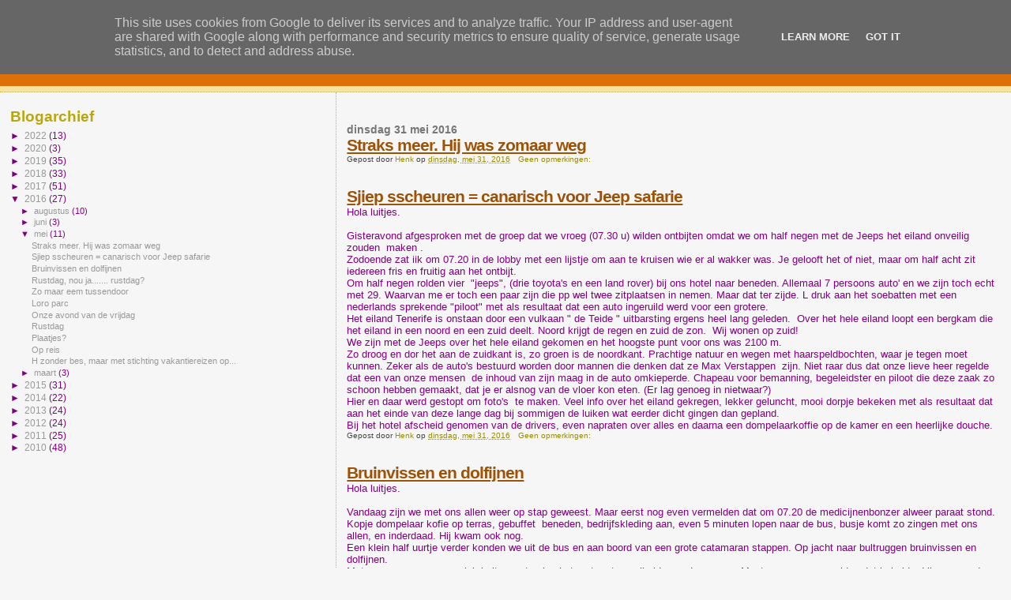

--- FILE ---
content_type: text/html; charset=UTF-8
request_url: http://blog.hbes.nl/2016/05/
body_size: 16044
content:
<!DOCTYPE html>
<html dir='ltr'>
<head>
<link href='https://www.blogger.com/static/v1/widgets/2944754296-widget_css_bundle.css' rel='stylesheet' type='text/css'/>
<meta content='text/html; charset=UTF-8' http-equiv='Content-Type'/>
<meta content='blogger' name='generator'/>
<link href='http://blog.hbes.nl/favicon.ico' rel='icon' type='image/x-icon'/>
<link href='http://blog.hbes.nl/2016/05/' rel='canonical'/>
<link rel="alternate" type="application/atom+xml" title="HBES - Atom" href="http://blog.hbes.nl/feeds/posts/default" />
<link rel="alternate" type="application/rss+xml" title="HBES - RSS" href="http://blog.hbes.nl/feeds/posts/default?alt=rss" />
<link rel="service.post" type="application/atom+xml" title="HBES - Atom" href="https://www.blogger.com/feeds/471682107159513210/posts/default" />
<!--Can't find substitution for tag [blog.ieCssRetrofitLinks]-->
<meta content='http://blog.hbes.nl/2016/05/' property='og:url'/>
<meta content='HBES' property='og:title'/>
<meta content='' property='og:description'/>
<title>HBES: mei 2016</title>
<style id='page-skin-1' type='text/css'><!--
/*
* Blogger Template Style
*
* Sand Dollar
* by Jason Sutter
* Updated by Blogger Team
*/
body {
margin:0px;
padding:0px;
background:#f6f6f6;
color:#800080;
font-size: small;
}
#outer-wrapper {
font:normal normal 100% 'Trebuchet MS',Trebuchet,Verdana,Sans-Serif;
}
a {
color:#DE7008;
}
a:hover {
color:#9E5205;
}
a img {
border-width: 0;
}
#content-wrapper {
padding-top: 0;
padding-right: 1em;
padding-bottom: 0;
padding-left: 1em;
}
@media all  {
div#main {
float:right;
width:66%;
padding-top:30px;
padding-right:0;
padding-bottom:10px;
padding-left:1em;
border-left:dotted 1px #e0ad12;
word-wrap: break-word; /* fix for long text breaking sidebar float in IE */
overflow: hidden;     /* fix for long non-text content breaking IE sidebar float */
}
div#sidebar {
margin-top:20px;
margin-right:0px;
margin-bottom:0px;
margin-left:0;
padding:0px;
text-align:left;
float: left;
width: 31%;
word-wrap: break-word; /* fix for long text breaking sidebar float in IE */
overflow: hidden;     /* fix for long non-text content breaking IE sidebar float */
}
}
@media handheld  {
div#main {
float:none;
width:90%;
}
div#sidebar {
padding-top:30px;
padding-right:7%;
padding-bottom:10px;
padding-left:3%;
}
}
#header {
padding-top:0px;
padding-right:0px;
padding-bottom:0px;
padding-left:0px;
margin-top:0px;
margin-right:0px;
margin-bottom:0px;
margin-left:0px;
border-bottom:dotted 1px #e0ad12;
background:#F5E39e;
}
h1 a:link  {
text-decoration:none;
color:#F5DEB3
}
h1 a:visited  {
text-decoration:none;
color:#F5DEB3
}
h1,h2,h3 {
margin: 0;
}
h1 {
padding-top:25px;
padding-right:0px;
padding-bottom:10px;
padding-left:5%;
color:#F5DEB3;
background:#DE7008;
font:normal bold 300% Verdana,Sans-Serif;
letter-spacing:-2px;
}
h3.post-title {
color:#9E5205;
font:normal bold 160% Verdana,Sans-Serif;
letter-spacing:-1px;
}
h3.post-title a,
h3.post-title a:visited {
color: #9E5205;
}
h2.date-header  {
margin-top:10px;
margin-right:0px;
margin-bottom:0px;
margin-left:0px;
color:#777777;
font: normal bold 105% 'Trebuchet MS',Trebuchet,Verdana,Sans-serif;
}
h4 {
color:#aa0033;
}
#sidebar h2 {
color:#B8A80D;
margin:0px;
padding:0px;
font:normal bold 150% Verdana,Sans-serif;
}
#sidebar .widget {
margin-top:0px;
margin-right:0px;
margin-bottom:33px;
margin-left:0px;
padding-top:0px;
padding-right:0px;
padding-bottom:0px;
padding-left:0px;
font-size:95%;
}
#sidebar ul {
list-style-type:none;
padding-left: 0;
margin-top: 0;
}
#sidebar li {
margin-top:0px;
margin-right:0px;
margin-bottom:0px;
margin-left:0px;
padding-top:0px;
padding-right:0px;
padding-bottom:0px;
padding-left:0px;
list-style-type:none;
font-size:95%;
}
.description {
padding:0px;
margin-top:7px;
margin-right:12%;
margin-bottom:7px;
margin-left:5%;
color:#9E5205;
background:transparent;
font:bold 100% Verdana,Sans-Serif;
}
.post {
margin-top:0px;
margin-right:0px;
margin-bottom:30px;
margin-left:0px;
}
.post strong {
color:#800080;
font-weight:bold;
}
pre,code {
color:#999999;
}
strike {
color:#999999;
}
.post-footer  {
padding:0px;
margin:0px;
color:#444444;
font-size:80%;
}
.post-footer a {
border:none;
color:#968a0a;
text-decoration:none;
}
.post-footer a:hover {
text-decoration:underline;
}
#comments {
padding:0px;
font-size:110%;
font-weight:bold;
}
.comment-author {
margin-top: 10px;
}
.comment-body {
font-size:100%;
font-weight:normal;
color:black;
}
.comment-footer {
padding-bottom:20px;
color:#444444;
font-size:80%;
font-weight:normal;
display:inline;
margin-right:10px
}
.deleted-comment  {
font-style:italic;
color:gray;
}
.comment-link  {
margin-left:.6em;
}
.profile-textblock {
clear: both;
margin-left: 0;
}
.profile-img {
float: left;
margin-top: 0;
margin-right: 5px;
margin-bottom: 5px;
margin-left: 0;
border: 2px solid #DE7008;
}
#sidebar a:link  {
color:#999999;
text-decoration:none;
}
#sidebar a:active  {
color:#ff0000;
text-decoration:none;
}
#sidebar a:visited  {
color:sidebarlinkcolor;
text-decoration:none;
}
#sidebar a:hover {
color:#B8A80D;
text-decoration:none;
}
.feed-links {
clear: both;
line-height: 2.5em;
}
#blog-pager-newer-link {
float: left;
}
#blog-pager-older-link {
float: right;
}
#blog-pager {
text-align: center;
}
.clear {
clear: both;
}
.widget-content {
margin-top: 0.5em;
}
/** Tweaks for layout editor preview */
body#layout #outer-wrapper {
margin-top: 0;
}
body#layout #main,
body#layout #sidebar {
margin-top: 10px;
padding-top: 0;
}

--></style>
<link href='https://www.blogger.com/dyn-css/authorization.css?targetBlogID=471682107159513210&amp;zx=78324ccc-9686-4302-bb2f-e3e3b0d3fb94' media='none' onload='if(media!=&#39;all&#39;)media=&#39;all&#39;' rel='stylesheet'/><noscript><link href='https://www.blogger.com/dyn-css/authorization.css?targetBlogID=471682107159513210&amp;zx=78324ccc-9686-4302-bb2f-e3e3b0d3fb94' rel='stylesheet'/></noscript>
<meta name='google-adsense-platform-account' content='ca-host-pub-1556223355139109'/>
<meta name='google-adsense-platform-domain' content='blogspot.com'/>

<script type="text/javascript" language="javascript">
  // Supply ads personalization default for EEA readers
  // See https://www.blogger.com/go/adspersonalization
  adsbygoogle = window.adsbygoogle || [];
  if (typeof adsbygoogle.requestNonPersonalizedAds === 'undefined') {
    adsbygoogle.requestNonPersonalizedAds = 1;
  }
</script>


</head>
<body>
<div class='navbar section' id='navbar'><div class='widget Navbar' data-version='1' id='Navbar1'><script type="text/javascript">
    function setAttributeOnload(object, attribute, val) {
      if(window.addEventListener) {
        window.addEventListener('load',
          function(){ object[attribute] = val; }, false);
      } else {
        window.attachEvent('onload', function(){ object[attribute] = val; });
      }
    }
  </script>
<div id="navbar-iframe-container"></div>
<script type="text/javascript" src="https://apis.google.com/js/platform.js"></script>
<script type="text/javascript">
      gapi.load("gapi.iframes:gapi.iframes.style.bubble", function() {
        if (gapi.iframes && gapi.iframes.getContext) {
          gapi.iframes.getContext().openChild({
              url: 'https://www.blogger.com/navbar/471682107159513210?origin\x3dhttp://blog.hbes.nl',
              where: document.getElementById("navbar-iframe-container"),
              id: "navbar-iframe"
          });
        }
      });
    </script><script type="text/javascript">
(function() {
var script = document.createElement('script');
script.type = 'text/javascript';
script.src = '//pagead2.googlesyndication.com/pagead/js/google_top_exp.js';
var head = document.getElementsByTagName('head')[0];
if (head) {
head.appendChild(script);
}})();
</script>
</div></div>
<div id='outer-wrapper'><div id='wrap2'>
<!-- skip links for text browsers -->
<span id='skiplinks' style='display:none;'>
<a href='#main'>skip to main </a> |
      <a href='#sidebar'>skip to sidebar</a>
</span>
<div id='header-wrapper'>
<div class='header section' id='header'><div class='widget Header' data-version='1' id='Header1'>
<div id='header-inner'>
<div class='titlewrapper'>
<h1 class='title'>
<a href='http://blog.hbes.nl/'>
HBES
</a>
</h1>
</div>
<div class='descriptionwrapper'>
<p class='description'><span>
</span></p>
</div>
</div>
</div></div>
</div>
<div id='content-wrapper'>
<div id='crosscol-wrapper' style='text-align:center'>
<div class='crosscol no-items section' id='crosscol'></div>
</div>
<div id='main-wrapper'>
<div class='main section' id='main'><div class='widget Blog' data-version='1' id='Blog1'>
<div class='blog-posts hfeed'>

          <div class="date-outer">
        
<h2 class='date-header'><span>dinsdag 31 mei 2016</span></h2>

          <div class="date-posts">
        
<div class='post-outer'>
<div class='post hentry uncustomized-post-template' itemprop='blogPost' itemscope='itemscope' itemtype='http://schema.org/BlogPosting'>
<meta content='471682107159513210' itemprop='blogId'/>
<meta content='7819495394323602208' itemprop='postId'/>
<a name='7819495394323602208'></a>
<h3 class='post-title entry-title' itemprop='name'>
<a href='http://blog.hbes.nl/2016/05/straks-meer-hij-was-zomaar-weg.html'>Straks meer. Hij was zomaar weg</a>
</h3>
<div class='post-header'>
<div class='post-header-line-1'></div>
</div>
<div class='post-body entry-content' id='post-body-7819495394323602208' itemprop='description articleBody'>
<div style='clear: both;'></div>
</div>
<div class='post-footer'>
<div class='post-footer-line post-footer-line-1'>
<span class='post-author vcard'>
Gepost door
<span class='fn' itemprop='author' itemscope='itemscope' itemtype='http://schema.org/Person'>
<meta content='https://www.blogger.com/profile/04269329436750699068' itemprop='url'/>
<a class='g-profile' href='https://www.blogger.com/profile/04269329436750699068' rel='author' title='author profile'>
<span itemprop='name'>Henk</span>
</a>
</span>
</span>
<span class='post-timestamp'>
op
<meta content='http://blog.hbes.nl/2016/05/straks-meer-hij-was-zomaar-weg.html' itemprop='url'/>
<a class='timestamp-link' href='http://blog.hbes.nl/2016/05/straks-meer-hij-was-zomaar-weg.html' rel='bookmark' title='permanent link'><abbr class='published' itemprop='datePublished' title='2016-05-31T19:15:00+02:00'>dinsdag, mei 31, 2016</abbr></a>
</span>
<span class='post-comment-link'>
<a class='comment-link' href='http://blog.hbes.nl/2016/05/straks-meer-hij-was-zomaar-weg.html#comment-form' onclick=''>
Geen opmerkingen:
  </a>
</span>
<span class='post-icons'>
<span class='item-control blog-admin pid-548486677'>
<a href='https://www.blogger.com/post-edit.g?blogID=471682107159513210&postID=7819495394323602208&from=pencil' title='Post bewerken'>
<img alt='' class='icon-action' height='18' src='https://resources.blogblog.com/img/icon18_edit_allbkg.gif' width='18'/>
</a>
</span>
</span>
<div class='post-share-buttons goog-inline-block'>
</div>
</div>
<div class='post-footer-line post-footer-line-2'>
<span class='post-labels'>
</span>
</div>
<div class='post-footer-line post-footer-line-3'>
<span class='post-location'>
</span>
</div>
</div>
</div>
</div>
<div class='post-outer'>
<div class='post hentry uncustomized-post-template' itemprop='blogPost' itemscope='itemscope' itemtype='http://schema.org/BlogPosting'>
<meta content='471682107159513210' itemprop='blogId'/>
<meta content='7894756818777268601' itemprop='postId'/>
<a name='7894756818777268601'></a>
<h3 class='post-title entry-title' itemprop='name'>
<a href='http://blog.hbes.nl/2016/05/sjiep-sscheuren-canarisch-voor-jeep.html'>Sjiep sscheuren = canarisch voor Jeep safarie</a>
</h3>
<div class='post-header'>
<div class='post-header-line-1'></div>
</div>
<div class='post-body entry-content' id='post-body-7894756818777268601' itemprop='description articleBody'>
Hola luitjes.<br />
<br />
Gisteravond afgesproken met de groep dat we vroeg (07.30 u) wilden ontbijten omdat we om half negen met de Jeeps het eiland onveilig zouden &nbsp;maken .<br />
Zodoende zat iik om 07.20 in de lobby met een lijstje om aan te kruisen wie er al wakker was. Je gelooft het of niet, maar om half acht zit iedereen fris en fruitig aan het ontbijt.<br />
Om half negen rolden vier &nbsp;"jeeps", (drie toyota's en een land rover) bij ons hotel naar beneden. Allemaal 7 persoons auto' en we zijn toch echt met 29. Waarvan me er toch een paar zijn die pp wel twee zitplaatsen in nemen. Maar dat ter zijde. L druk aan het soebatten met een nederlands sprekende "piloot" met als resultaat dat een auto ingeruild werd voor een grotere.<br />
Het eiland Tenerife is onstaan door een vulkaan " de Teide " uitbarsting ergens heel lang geleden. &nbsp;Over het hele eiland loopt een bergkam die het eiland in een noord en een zuid deelt. Noord krijgt de regen en zuid de zon. &nbsp;Wij wonen op zuid!<br />
We zijn met de Jeeps over het hele eiland gekomen en het hoogste punt voor ons was 2100 m.<br />
Zo droog en dor het aan de zuidkant is, zo groen is de noordkant. Prachtige natuur en wegen met haarspeldbochten, waar je tegen moet kunnen. Zeker als de auto's bestuurd worden door mannen die denken dat ze Max Verstappen &nbsp;zijn. Niet raar dus dat onze lieve heer regelde dat een van onze mensen &nbsp;de inhoud van zijn maag in de auto omkieperde. Chapeau voor bemanning, begeleidster en piloot die deze zaak zo schoon hebben gemaakt, dat je er alsnog van de vloer kon eten. (Er lag genoeg in nietwaar?)<br />
Hier en daar werd gestopt om foto's &nbsp;te maken. Veel info over het eiland gekregen, lekker geluncht, mooi dorpje bekeken met als resultaat dat aan het einde van deze lange dag bij sommigen de luiken wat eerder dicht gingen dan gepland.<br />
Bij het hotel afscheid genomen van de drivers, even napraten over alles en daarna een dompelaarkoffie op de kamer en een heerlijke douche.
<div style='clear: both;'></div>
</div>
<div class='post-footer'>
<div class='post-footer-line post-footer-line-1'>
<span class='post-author vcard'>
Gepost door
<span class='fn' itemprop='author' itemscope='itemscope' itemtype='http://schema.org/Person'>
<meta content='https://www.blogger.com/profile/04269329436750699068' itemprop='url'/>
<a class='g-profile' href='https://www.blogger.com/profile/04269329436750699068' rel='author' title='author profile'>
<span itemprop='name'>Henk</span>
</a>
</span>
</span>
<span class='post-timestamp'>
op
<meta content='http://blog.hbes.nl/2016/05/sjiep-sscheuren-canarisch-voor-jeep.html' itemprop='url'/>
<a class='timestamp-link' href='http://blog.hbes.nl/2016/05/sjiep-sscheuren-canarisch-voor-jeep.html' rel='bookmark' title='permanent link'><abbr class='published' itemprop='datePublished' title='2016-05-31T19:14:00+02:00'>dinsdag, mei 31, 2016</abbr></a>
</span>
<span class='post-comment-link'>
<a class='comment-link' href='http://blog.hbes.nl/2016/05/sjiep-sscheuren-canarisch-voor-jeep.html#comment-form' onclick=''>
Geen opmerkingen:
  </a>
</span>
<span class='post-icons'>
<span class='item-control blog-admin pid-548486677'>
<a href='https://www.blogger.com/post-edit.g?blogID=471682107159513210&postID=7894756818777268601&from=pencil' title='Post bewerken'>
<img alt='' class='icon-action' height='18' src='https://resources.blogblog.com/img/icon18_edit_allbkg.gif' width='18'/>
</a>
</span>
</span>
<div class='post-share-buttons goog-inline-block'>
</div>
</div>
<div class='post-footer-line post-footer-line-2'>
<span class='post-labels'>
</span>
</div>
<div class='post-footer-line post-footer-line-3'>
<span class='post-location'>
</span>
</div>
</div>
</div>
</div>
<div class='post-outer'>
<div class='post hentry uncustomized-post-template' itemprop='blogPost' itemscope='itemscope' itemtype='http://schema.org/BlogPosting'>
<meta content='471682107159513210' itemprop='blogId'/>
<meta content='8247577460913554572' itemprop='postId'/>
<a name='8247577460913554572'></a>
<h3 class='post-title entry-title' itemprop='name'>
<a href='http://blog.hbes.nl/2016/05/bruinvissen-en-dolfijnen.html'>Bruinvissen  en dolfijnen</a>
</h3>
<div class='post-header'>
<div class='post-header-line-1'></div>
</div>
<div class='post-body entry-content' id='post-body-8247577460913554572' itemprop='description articleBody'>
Hola luitjes.<br />
<br />
Vandaag zijn we met ons allen weer op stap geweest. Maar eerst nog even vermelden dat om 07.20 de medicijnenbonzer alweer paraat stond. Kopje dompelaar kofie op terras, gebuffet &nbsp;beneden, bedrijfskleding aan, even 5 minuten lopen naar de bus, busje komt zo zingen met ons allen, en inderdaad. Hij kwam ook nog.<br />
Een klein half uurtje verder konden we uit de bus en aan boord van een grote catamaran stappen. Op jacht naar bultruggen bruinvissen en dolfijnen.<br />
Met een zware zeegang vlak buitengaats ging het met grote snelheid over de oceaan. Moet nog even vermelden dat in beide drijvers van de boot , onder waterglazen ramen zaten waardoor je onder water naar de vissen kon kijken. Helaas, geen vis gezien. Wel bruinvissen en later ook nog dolfijnen. Wij hadden het soort zondr adhd, dus gesprongen werd er niet. Wel mooie foto's kunnen maken, maar daar hebben jullie niks aan omdat ik ze niet via het blog kan showen.<br />
Na drie uur weer terug op vaste wal. Voor de sensatiezoekers. Er waren geen zeezieken dus er is ook niets geofferd aan Neptunes.<br />
Op de voetjes werd de terugreis gedaan. Over de boulevard met zijn prachtige winkeltjes &nbsp;duurde dat wat langer dan gedacht want er werd natuurlijk leker geshopped.<br />
Bij thuiskomst even heerlijk afdouchen, buffetten met life muziek. Dit omdat het een canarische feestdag was.<br />
Nog even genoten van het entertainment op het buiten terras met diverse versnaperingen.<br />
Morgen vroeg op. Jeepsafari. Belooft een spektakel te worden , maar daar over morgen meer.<br />
<br />
Hasta tenerife<br />
<br />
H
<div style='clear: both;'></div>
</div>
<div class='post-footer'>
<div class='post-footer-line post-footer-line-1'>
<span class='post-author vcard'>
Gepost door
<span class='fn' itemprop='author' itemscope='itemscope' itemtype='http://schema.org/Person'>
<meta content='https://www.blogger.com/profile/04269329436750699068' itemprop='url'/>
<a class='g-profile' href='https://www.blogger.com/profile/04269329436750699068' rel='author' title='author profile'>
<span itemprop='name'>Henk</span>
</a>
</span>
</span>
<span class='post-timestamp'>
op
<meta content='http://blog.hbes.nl/2016/05/bruinvissen-en-dolfijnen.html' itemprop='url'/>
<a class='timestamp-link' href='http://blog.hbes.nl/2016/05/bruinvissen-en-dolfijnen.html' rel='bookmark' title='permanent link'><abbr class='published' itemprop='datePublished' title='2016-05-31T01:23:00+02:00'>dinsdag, mei 31, 2016</abbr></a>
</span>
<span class='post-comment-link'>
<a class='comment-link' href='http://blog.hbes.nl/2016/05/bruinvissen-en-dolfijnen.html#comment-form' onclick=''>
Geen opmerkingen:
  </a>
</span>
<span class='post-icons'>
<span class='item-control blog-admin pid-548486677'>
<a href='https://www.blogger.com/post-edit.g?blogID=471682107159513210&postID=8247577460913554572&from=pencil' title='Post bewerken'>
<img alt='' class='icon-action' height='18' src='https://resources.blogblog.com/img/icon18_edit_allbkg.gif' width='18'/>
</a>
</span>
</span>
<div class='post-share-buttons goog-inline-block'>
</div>
</div>
<div class='post-footer-line post-footer-line-2'>
<span class='post-labels'>
</span>
</div>
<div class='post-footer-line post-footer-line-3'>
<span class='post-location'>
</span>
</div>
</div>
</div>
</div>

          </div></div>
        

          <div class="date-outer">
        
<h2 class='date-header'><span>maandag 30 mei 2016</span></h2>

          <div class="date-posts">
        
<div class='post-outer'>
<div class='post hentry uncustomized-post-template' itemprop='blogPost' itemscope='itemscope' itemtype='http://schema.org/BlogPosting'>
<meta content='471682107159513210' itemprop='blogId'/>
<meta content='1037335892446358998' itemprop='postId'/>
<a name='1037335892446358998'></a>
<h3 class='post-title entry-title' itemprop='name'>
<a href='http://blog.hbes.nl/2016/05/rustdag-nou-ja-rustdag.html'>Rustdag, nou ja....... rustdag?</a>
</h3>
<div class='post-header'>
<div class='post-header-line-1'></div>
</div>
<div class='post-body entry-content' id='post-body-1037335892446358998' itemprop='description articleBody'>
Geplande rustdag vandaag. Uitslapen dus.<br />
07.30 uur medicijntijd. Bons op de deur.......even wachten.........BONS op de deur. &nbsp;Deur open en het enige wat je hoort is : " medicijnen ".<br />
Glas water gepakt, pilletje uit de medicijndoos, pilletje in de mond, slok water, &nbsp;moi en dat was het. En nog bedankt he, voor het wakker maken. " Eten " hoor ik nog en weg was mijn bonzer. De ange weg terug naar het ontbijt. Slapen wordt niet meer.<br />
Dus dan maar een paar glazen dompelaar koffie en de krant van nu.nl lezen.<br />
Vandaag op het strand verbleven, wat inhoudt dat je natuurlijk niet vanaf de boulevard met een rollator op het strand kan komen. Til en sleep werk is ons lot. Verder &nbsp;wat door het dorpje geslenterd,<br />
Water gekocht, diverse keren heen en weer gelopen omdat men het hotel niet meer kon vinden of de camera nodig had.<br />
Na het diner de ondergaande zon bekeken omdat het gister volgens de mannen zo mooi was.<br />
Te laat.....hij was al onder toen wij op de boulevard aankwamen. Daarna maar over de boulevard gesjokt. Was wel mooi met de bekende toeristenrelikwieen.<br />
Bij het hotel nog eem een terrasje gepakt.<br />
Morgen een bootje gehuurd maar eerst ................uitslapen. Heb je dat gehoord................<br />
<span class="Apple-style-span" style="-webkit-composition-fill-color: rgba(175, 192, 227, 0.230469); -webkit-composition-frame-color: rgba(77, 128, 180, 0.230469); -webkit-tap-highlight-color: rgba(26, 26, 26, 0.296875);">uitslapen.!!!!!!!!</span><br />
<span class="Apple-style-span" style="-webkit-composition-fill-color: rgba(175, 192, 227, 0.230469); -webkit-composition-frame-color: rgba(77, 128, 180, 0.230469); -webkit-tap-highlight-color: rgba(26, 26, 26, 0.296875);">we hoeven pas om 10.00 uur op te staan, dus dat moet lukken.</span><br />
<span class="Apple-style-span" style="-webkit-composition-fill-color: rgba(175, 192, 227, 0.230469); -webkit-composition-frame-color: rgba(77, 128, 180, 0.230469); -webkit-tap-highlight-color: rgba(26, 26, 26, 0.296875);"><br /></span>
<span class="Apple-style-span" style="-webkit-composition-fill-color: rgba(175, 192, 227, 0.230469); -webkit-composition-frame-color: rgba(77, 128, 180, 0.230469); -webkit-tap-highlight-color: rgba(26, 26, 26, 0.296875);">Hasta Tenerife</span>
<div style='clear: both;'></div>
</div>
<div class='post-footer'>
<div class='post-footer-line post-footer-line-1'>
<span class='post-author vcard'>
Gepost door
<span class='fn' itemprop='author' itemscope='itemscope' itemtype='http://schema.org/Person'>
<meta content='https://www.blogger.com/profile/04269329436750699068' itemprop='url'/>
<a class='g-profile' href='https://www.blogger.com/profile/04269329436750699068' rel='author' title='author profile'>
<span itemprop='name'>Henk</span>
</a>
</span>
</span>
<span class='post-timestamp'>
op
<meta content='http://blog.hbes.nl/2016/05/rustdag-nou-ja-rustdag.html' itemprop='url'/>
<a class='timestamp-link' href='http://blog.hbes.nl/2016/05/rustdag-nou-ja-rustdag.html' rel='bookmark' title='permanent link'><abbr class='published' itemprop='datePublished' title='2016-05-30T01:48:00+02:00'>maandag, mei 30, 2016</abbr></a>
</span>
<span class='post-comment-link'>
<a class='comment-link' href='http://blog.hbes.nl/2016/05/rustdag-nou-ja-rustdag.html#comment-form' onclick=''>
1 opmerking:
  </a>
</span>
<span class='post-icons'>
<span class='item-control blog-admin pid-548486677'>
<a href='https://www.blogger.com/post-edit.g?blogID=471682107159513210&postID=1037335892446358998&from=pencil' title='Post bewerken'>
<img alt='' class='icon-action' height='18' src='https://resources.blogblog.com/img/icon18_edit_allbkg.gif' width='18'/>
</a>
</span>
</span>
<div class='post-share-buttons goog-inline-block'>
</div>
</div>
<div class='post-footer-line post-footer-line-2'>
<span class='post-labels'>
</span>
</div>
<div class='post-footer-line post-footer-line-3'>
<span class='post-location'>
</span>
</div>
</div>
</div>
</div>

          </div></div>
        

          <div class="date-outer">
        
<h2 class='date-header'><span>zondag 29 mei 2016</span></h2>

          <div class="date-posts">
        
<div class='post-outer'>
<div class='post hentry uncustomized-post-template' itemprop='blogPost' itemscope='itemscope' itemtype='http://schema.org/BlogPosting'>
<meta content='471682107159513210' itemprop='blogId'/>
<meta content='5841668731093109727' itemprop='postId'/>
<a name='5841668731093109727'></a>
<h3 class='post-title entry-title' itemprop='name'>
<a href='http://blog.hbes.nl/2016/05/zo-maar-eem-tussendoor.html'>Zo maar eem  tussendoor</a>
</h3>
<div class='post-header'>
<div class='post-header-line-1'></div>
</div>
<div class='post-body entry-content' id='post-body-5841668731093109727' itemprop='description articleBody'>
Hola luitjes.<br />
<br />
Dit wordt een zo moar eem tussen door berichtje. Even duidelijk maken met wie ik op vakantie ben, wat ik doe en hoe het gaat.<br />
Zoals jullie in de link hebben kunnen lezen ben ik met een groep mensen op stap die verstandelijk beperkt zijn. De groep bestaat uit 29 personen totaal waarvan 4 begeleiders. Two men and two woman waarvan de voornamen toevallig met een M beginnen. Vandaar de MenMmetjes.<br />
De rest van de groep bestaat uit drie dames en twee en twintig heren. Daarvan is er een rollatorafhankelijk en zijn er wat anderen wat minder goed ter been.<br />
De meesten wonen allemaal zelfstandig en de anderen bij de ouders thuis. Men is zeer goed in staat om voor zich zelf te zorgen maar moeten af en toe even op het goede spoor gezet worden.<br />
Of ik ze daarbij van dienst kan zijn is natuurlijk nog maar de vraag. iedereen heeft werk via de sociale werkplaats of anderszins.<br />
Tijdens de vakantie kan een ieder zijn of haar eigen gang gaan maar er wodt van je verwacht dat je je aanpast aan de regels van het hotel en dat je meegaat met de excursies.<br />
Mij is inmiddels gebleken dat er groepjes zijn die alles uit zich zelf verkennen en dat anderen het prettig vinden om met een van de begeleiders op stap te gaan.<br />
De hotel manager heeft dagelijks contact met de begeleiding over het reilen en zeilen van deze bijzondere groep en ze zijn zeer tevreden. Wij ook met het hotel. Super luxe en alle medewerking.<br />
Een van mijn taken is het verstrekken van de medicatie. Daar hoef je niet zelf om te denken want je wordt er keurig Meerdere malen per dag aan herinnerd. Zo is er een persoon die zijn horloge op de Nederlandse tijd heeft staan (= 1 uur later) en die promt om half acht op de deur slaat om een pilletje te &nbsp;slikken. Da's jammer als je kunt uitslapen en jouw eigen horloge op de lokale tijd staat.<br />
Verder ben je een groot luisterend oor, doe je boodschappen bij de buurtsuper aan de overkant van de weg, koop je wat rokertjes, wijs je voor de zoveelste keer de weg in het hotel en geniet je alleen maar van iedereen.<br />
Het is, tot nu toe, heerlijk ontspannend en heb het geweldig naar mijn zin. &nbsp;Moet gezegd worden dat ik natuurlijk altijd kan tervallen op mijn zeer ervaren collega begeleiders voor wie niets te dol is.<br />
<br />
Ik heb het al vergeleken met " one flew over de cukkoos nest" waarbij ik hoop dat ik met deze opmerking niemand tegen het zere been schop.<br />
<br />
En voor de scouts onder ons. Het is een luxe soort B E. Kamp. Dan weten jullie genoeg. FEEST.<br />
<br />
Hier wou ik het maar bij laten<br />
<br />
Hasta tenerife<br />
<br />
H.<br />
<br />
Hier laat ik het eerst maar even bij<br />
<br />
<br />
<br />
<br />
<br />
<div style='clear: both;'></div>
</div>
<div class='post-footer'>
<div class='post-footer-line post-footer-line-1'>
<span class='post-author vcard'>
Gepost door
<span class='fn' itemprop='author' itemscope='itemscope' itemtype='http://schema.org/Person'>
<meta content='https://www.blogger.com/profile/04269329436750699068' itemprop='url'/>
<a class='g-profile' href='https://www.blogger.com/profile/04269329436750699068' rel='author' title='author profile'>
<span itemprop='name'>Henk</span>
</a>
</span>
</span>
<span class='post-timestamp'>
op
<meta content='http://blog.hbes.nl/2016/05/zo-maar-eem-tussendoor.html' itemprop='url'/>
<a class='timestamp-link' href='http://blog.hbes.nl/2016/05/zo-maar-eem-tussendoor.html' rel='bookmark' title='permanent link'><abbr class='published' itemprop='datePublished' title='2016-05-29T18:53:00+02:00'>zondag, mei 29, 2016</abbr></a>
</span>
<span class='post-comment-link'>
<a class='comment-link' href='http://blog.hbes.nl/2016/05/zo-maar-eem-tussendoor.html#comment-form' onclick=''>
Geen opmerkingen:
  </a>
</span>
<span class='post-icons'>
<span class='item-control blog-admin pid-548486677'>
<a href='https://www.blogger.com/post-edit.g?blogID=471682107159513210&postID=5841668731093109727&from=pencil' title='Post bewerken'>
<img alt='' class='icon-action' height='18' src='https://resources.blogblog.com/img/icon18_edit_allbkg.gif' width='18'/>
</a>
</span>
</span>
<div class='post-share-buttons goog-inline-block'>
</div>
</div>
<div class='post-footer-line post-footer-line-2'>
<span class='post-labels'>
</span>
</div>
<div class='post-footer-line post-footer-line-3'>
<span class='post-location'>
</span>
</div>
</div>
</div>
</div>
<div class='post-outer'>
<div class='post hentry uncustomized-post-template' itemprop='blogPost' itemscope='itemscope' itemtype='http://schema.org/BlogPosting'>
<meta content='471682107159513210' itemprop='blogId'/>
<meta content='7525538102817772649' itemprop='postId'/>
<a name='7525538102817772649'></a>
<h3 class='post-title entry-title' itemprop='name'>
<a href='http://blog.hbes.nl/2016/05/loro-parc.html'>Loro parc</a>
</h3>
<div class='post-header'>
<div class='post-header-line-1'></div>
</div>
<div class='post-body entry-content' id='post-body-7525538102817772649' itemprop='description articleBody'>
Hola luitjes.<br />
<br />
Vanmorgen, eigenlijk gister dus, behoorlijk vroeg van de boxspring gestapt. Excursiedag vandaag, dus vroeg ontbijten, de werkkleding aan en om 09.00 uur in de bus. Werd iets later want er was enige vertraging omdat de oogleden van een van de medereizigers wat vaster bleken te zitten dan had gemoeten.<br />
Ander half uur bussen langs de kustweg met prachtige uitzichten was bepaald geen straf. Bij het park konden we de bus royaal parkeren en hadden we ook genoeg ruimte om zonnebrand te smeren.<br />
Dat rijmt, maar dat is er ongeluk.<br />
Een ieder mocht zijn eigen gang gaan in het park maar diegene die liever met de begeleidin mee wilde bleef bij ons. De eigengangers kregen lunchgeld mee en gingen onmiddellijk op stap. Met een redelijk grote groep sjokten en rolden we ( een rolstoeler en een rollatorder) door het prachtige park.<br />
Gorrila'ss, &nbsp;fel gekleurde ara's (zonder ziekte), kwallen in prachtig gekleurde bakken water (aquariums of aquaria staat zo raar) &nbsp;piranha's en haaien keken ons net zo verbaasd aan als wij hen.<br />
Er waren diverse shows van dolfijnen, orca's en papegaaien. Bij de dolfijnen hebben we, omdat we toch een poosje moesten wachten , het publiek bezig gehouden&nbsp;<span class="Apple-style-span" style="-webkit-composition-fill-color: rgba(175, 192, 227, 0.230469); -webkit-composition-frame-color: rgba(77, 128, 180, 0.230469); -webkit-tap-highlight-color: rgba(26, 26, 26, 0.296875);">met de wave. Waarna de dolfijnen ons &nbsp;ons bezig hebben gehouden met salto's, staart zwemmen en allerlei andere capriolen.&nbsp;</span><br />
<span class="Apple-style-span" style="-webkit-composition-fill-color: rgba(175, 192, 227, 0.230469); -webkit-composition-frame-color: rgba(77, 128, 180, 0.230469); -webkit-tap-highlight-color: rgba(26, 26, 26, 0.296875);">Daarna lekker lunchen en door naar de orcashow. Prachtige dieren met allerlei kunsstukjes. Wonderbaarlijk wat die ogenschijnlijk logge dieren presteren. Kunnen sommigen van ons nog wat van leren. Rijmt weer. Weer per ongeluk. Maar het meest mooie was dat ze in staat waren met hun staart honderden liters water over het publiek uit te storten. Sommigen waren echt drijf nat.</span><br />
<span class="Apple-style-span" style="-webkit-composition-fill-color: rgba(175, 192, 227, 0.230469); -webkit-composition-frame-color: rgba(77, 128, 180, 0.230469); -webkit-tap-highlight-color: rgba(26, 26, 26, 0.296875);">Daarna nog een papegaaienshow gezien en toen was het 16.00 uur en busten we terug naar het hotel.</span><br />
<span class="Apple-style-span" style="-webkit-composition-fill-color: rgba(175, 192, 227, 0.230469); -webkit-composition-frame-color: rgba(77, 128, 180, 0.230469); -webkit-tap-highlight-color: rgba(26, 26, 26, 0.296875);">Beetje bij komen en toen weer buffetten. Wat een luxe toch he?</span><br />
<span class="Apple-style-span" style="-webkit-composition-fill-color: rgba(175, 192, 227, 0.230469); -webkit-composition-frame-color: rgba(77, 128, 180, 0.230469); -webkit-tap-highlight-color: rgba(26, 26, 26, 0.296875);">Op het buitenterras werd onder het genot van diverse sapjes, al dan niet voorzien van alcohol, de dag weer doorgenomen.&nbsp;</span><br />
<span class="Apple-style-span" style="-webkit-composition-fill-color: rgba(175, 192, 227, 0.230469); -webkit-composition-frame-color: rgba(77, 128, 180, 0.230469); -webkit-tap-highlight-color: rgba(26, 26, 26, 0.296875);">Toen de ober ons kwam vertellen dat de mensen die boven het terras sliepen het ook een mooie dag van ons hadden gevonden zijn we moe en voldaan naar de boxsprings gegaan.</span><br />
<span class="Apple-style-span" style="-webkit-composition-fill-color: rgba(175, 192, 227, 0.230469); -webkit-composition-frame-color: rgba(77, 128, 180, 0.230469); -webkit-tap-highlight-color: rgba(26, 26, 26, 0.296875);">Hee, dat rijmt ook weer.</span><br />
<span class="Apple-style-span" style="-webkit-composition-fill-color: rgba(175, 192, 227, 0.230469); -webkit-composition-frame-color: rgba(77, 128, 180, 0.230469); -webkit-tap-highlight-color: rgba(26, 26, 26, 0.296875);"><br /></span>
<span class="Apple-style-span" style="-webkit-composition-fill-color: rgba(175, 192, 227, 0.230469); -webkit-composition-frame-color: rgba(77, 128, 180, 0.230469); -webkit-tap-highlight-color: rgba(26, 26, 26, 0.296875);">Hasta tenerife</span>
<div style='clear: both;'></div>
</div>
<div class='post-footer'>
<div class='post-footer-line post-footer-line-1'>
<span class='post-author vcard'>
Gepost door
<span class='fn' itemprop='author' itemscope='itemscope' itemtype='http://schema.org/Person'>
<meta content='https://www.blogger.com/profile/04269329436750699068' itemprop='url'/>
<a class='g-profile' href='https://www.blogger.com/profile/04269329436750699068' rel='author' title='author profile'>
<span itemprop='name'>Henk</span>
</a>
</span>
</span>
<span class='post-timestamp'>
op
<meta content='http://blog.hbes.nl/2016/05/loro-parc.html' itemprop='url'/>
<a class='timestamp-link' href='http://blog.hbes.nl/2016/05/loro-parc.html' rel='bookmark' title='permanent link'><abbr class='published' itemprop='datePublished' title='2016-05-29T02:29:00+02:00'>zondag, mei 29, 2016</abbr></a>
</span>
<span class='post-comment-link'>
<a class='comment-link' href='http://blog.hbes.nl/2016/05/loro-parc.html#comment-form' onclick=''>
Geen opmerkingen:
  </a>
</span>
<span class='post-icons'>
<span class='item-control blog-admin pid-548486677'>
<a href='https://www.blogger.com/post-edit.g?blogID=471682107159513210&postID=7525538102817772649&from=pencil' title='Post bewerken'>
<img alt='' class='icon-action' height='18' src='https://resources.blogblog.com/img/icon18_edit_allbkg.gif' width='18'/>
</a>
</span>
</span>
<div class='post-share-buttons goog-inline-block'>
</div>
</div>
<div class='post-footer-line post-footer-line-2'>
<span class='post-labels'>
</span>
</div>
<div class='post-footer-line post-footer-line-3'>
<span class='post-location'>
</span>
</div>
</div>
</div>
</div>

          </div></div>
        

          <div class="date-outer">
        
<h2 class='date-header'><span>zaterdag 28 mei 2016</span></h2>

          <div class="date-posts">
        
<div class='post-outer'>
<div class='post hentry uncustomized-post-template' itemprop='blogPost' itemscope='itemscope' itemtype='http://schema.org/BlogPosting'>
<meta content='471682107159513210' itemprop='blogId'/>
<meta content='6683673928983707958' itemprop='postId'/>
<a name='6683673928983707958'></a>
<h3 class='post-title entry-title' itemprop='name'>
<a href='http://blog.hbes.nl/2016/05/onze-avond-van-de-vrijdag.html'>Onze avond van de vrijdag</a>
</h3>
<div class='post-header'>
<div class='post-header-line-1'></div>
</div>
<div class='post-body entry-content' id='post-body-6683673928983707958' itemprop='description articleBody'>
Hola luitjes.<br />
<br />
Allereerst de excuses van het rare einde van het vorige blog. Het gaat nog niet zoals we gewend zijn met de foto's en de tekst.<br />
Dus worden er geen plaatjes meer toegevoegd en blijft het alleen bij schrijverij.<br />
De avond werd ingeluid met een copieus diner in de vorm van een buffet. Van alles er op en eraan. Gesnoept van garnalen, met mozzarella gevulde gefrituurde balletjes, belgische frieten, konijn, vis, kleine karbonaadjes, russische salade ( geen huzaar te bekennen) diverse soorten fruit en een lekkere kaasplank na. Direct een bredere bus besteld voor de dagtour van morgen.<br />
Ondertussen heeft H als wereldkampioen sjoelen van Tenerife zijn certificaat in ontvangst mogen nemen met daarbij een prachtig T Shirt van het hotel. Heeft hij toch mooi Nederland weer op de kaart gezet met deze geweldige prestatie met daarbij H ( niet de schrijver dezes) als goeie tweede.<br />
Daarna de gebruikelijke klusjes van medicijnen verstrekken, kamer een beetje toonbaar maken, en wat hulp verstrekken aan reisgenoten.<br />
En waar beland je dan als de avond valt. Juist. Op het terras aan de voorzijde van het hotel. Mooie verhalen van medereizigers en ook indrukwekkend maar altijd eidigend in een forse schaterlach<span class="Apple-style-span" style="-webkit-composition-fill-color: rgba(175, 192, 227, 0.230469); -webkit-composition-frame-color: rgba(77, 128, 180, 0.230469); -webkit-tap-highlight-color: rgba(26, 26, 26, 0.292969);">&nbsp;over het terras. Je hebt pas in de gaten hoelaat het is als de een na de ander met een forse groet zijn voor de nachtrust bestemde tijd aankondigd.</span><br />
<span class="Apple-style-span" style="-webkit-composition-fill-color: rgba(175, 192, 227, 0.230469); -webkit-composition-frame-color: rgba(77, 128, 180, 0.230469); -webkit-tap-highlight-color: rgba(26, 26, 26, 0.292969);">Voor ons zit het er dan ook op en we weten dat we er morgen op tijd uit moeten. 09.00Uur vertrek.</span><br />
<span class="Apple-style-span" style="-webkit-composition-fill-color: rgba(175, 192, 227, 0.230469); -webkit-composition-frame-color: rgba(77, 128, 180, 0.230469); -webkit-tap-highlight-color: rgba(26, 26, 26, 0.292969);">We kijken er naar uit.</span><br />
<span class="Apple-style-span" style="-webkit-composition-fill-color: rgba(175, 192, 227, 0.230469); -webkit-composition-frame-color: rgba(77, 128, 180, 0.230469); -webkit-tap-highlight-color: rgba(26, 26, 26, 0.292969);"><br /></span>
<span class="Apple-style-span" style="-webkit-composition-fill-color: rgba(175, 192, 227, 0.230469); -webkit-composition-frame-color: rgba(77, 128, 180, 0.230469); -webkit-tap-highlight-color: rgba(26, 26, 26, 0.292969);">H.</span>
<div style='clear: both;'></div>
</div>
<div class='post-footer'>
<div class='post-footer-line post-footer-line-1'>
<span class='post-author vcard'>
Gepost door
<span class='fn' itemprop='author' itemscope='itemscope' itemtype='http://schema.org/Person'>
<meta content='https://www.blogger.com/profile/04269329436750699068' itemprop='url'/>
<a class='g-profile' href='https://www.blogger.com/profile/04269329436750699068' rel='author' title='author profile'>
<span itemprop='name'>Henk</span>
</a>
</span>
</span>
<span class='post-timestamp'>
op
<meta content='http://blog.hbes.nl/2016/05/onze-avond-van-de-vrijdag.html' itemprop='url'/>
<a class='timestamp-link' href='http://blog.hbes.nl/2016/05/onze-avond-van-de-vrijdag.html' rel='bookmark' title='permanent link'><abbr class='published' itemprop='datePublished' title='2016-05-28T01:45:00+02:00'>zaterdag, mei 28, 2016</abbr></a>
</span>
<span class='post-comment-link'>
<a class='comment-link' href='http://blog.hbes.nl/2016/05/onze-avond-van-de-vrijdag.html#comment-form' onclick=''>
Geen opmerkingen:
  </a>
</span>
<span class='post-icons'>
<span class='item-control blog-admin pid-548486677'>
<a href='https://www.blogger.com/post-edit.g?blogID=471682107159513210&postID=6683673928983707958&from=pencil' title='Post bewerken'>
<img alt='' class='icon-action' height='18' src='https://resources.blogblog.com/img/icon18_edit_allbkg.gif' width='18'/>
</a>
</span>
</span>
<div class='post-share-buttons goog-inline-block'>
</div>
</div>
<div class='post-footer-line post-footer-line-2'>
<span class='post-labels'>
</span>
</div>
<div class='post-footer-line post-footer-line-3'>
<span class='post-location'>
</span>
</div>
</div>
</div>
</div>

          </div></div>
        

          <div class="date-outer">
        
<h2 class='date-header'><span>vrijdag 27 mei 2016</span></h2>

          <div class="date-posts">
        
<div class='post-outer'>
<div class='post hentry uncustomized-post-template' itemprop='blogPost' itemscope='itemscope' itemtype='http://schema.org/BlogPosting'>
<meta content='webkit-fake-url://B8B825EB-7786-4671-BF2C-2D91F3CF0D2F/imagejpeg' itemprop='image_url'/>
<meta content='471682107159513210' itemprop='blogId'/>
<meta content='3381168916873953148' itemprop='postId'/>
<a name='3381168916873953148'></a>
<h3 class='post-title entry-title' itemprop='name'>
<a href='http://blog.hbes.nl/2016/05/rustdag.html'>Rustdag</a>
</h3>
<div class='post-header'>
<div class='post-header-line-1'></div>
</div>
<div class='post-body entry-content' id='post-body-3381168916873953148' itemprop='description articleBody'>
Hasta luitjes.<br />
<br />
Vanmorgen bij het opstaan tot de ontdekking gekomen dat de nescafe nog thuis lag. Dat was jammer maar niet onoverkomelijk. Straks moar eem naar de buurtsuper aan de overkant van het hotel. De koffie bij het ontbijt is ook geweldig. Net zo als het hele ontbijt trouwens. Buffet, endan weten de insiders het wel. Van voor naar achter, van links naar rechts......Heerlijk. Daarna vergaderen met de dame die onze excursies gaat regelen. Leermoment. Mooi. Morgen gaan we naar het loropark en ook staat nog een jeepsafari voor de boeg. Spektakel<br />
.<br />
Daarna uitbuiken voor op het terras.<br />
<br />
<img src="webkit-fake-url://B8B825EB-7786-4671-BF2C-2D91F3CF0D2F/imagejpeg" /><br />
<div>
<br /></div>
<div>
De men en de M&amp;metjes gingen vervolgens op zoek naar een gelegenheid om te lunchen. Heerlijke temperaturen en een prachtig uitzicht over zee was ons deel. Met nog een super restaurantje tot gevolg.</div>
<div>
Om 13.00 uur gingen webte voet die kant op. Vanwege de steile neer en opgang werd er nog een taxi gescoord waar een twee tal mee naar beneden werd gereden. In het kader van de leermomenten moest ik maar eem mee. Had met luiheid niets te maken.n</div>
<div>
In het restaurant aangekomen bleek dat ze de hele zaak verbouwd hadden zodat we gezellig bij elkaar konden zitten. Helemaal hasta geweldig.<br />
<br />
<img src="webkit-fake-url://7AF1CA2D-C7F8-49B9-8113-5BF2B0DCFB14/imagejpeg" /></div>
<div>
<br /></div>
<div>
Na de lunch zijn we vrij om te gaan en te staan. Boodschapjes doen, ansichtkaarten worden geschreven en verstuurd. Er wordt gezwommen, een markt bezocht en en passant worden H en H ook nog eem kampioen sjoelen van Espanja, locatie hotelterras.</div>
<div>
<br /></div>
<div>
<br /></div>
<div>
<br /></div>
<div>
Burgers, broodjes en buitenlui. Met diversevsapjes en andere frissigheid........FEESTJE!!<br />
<br />
<br /></div>
<div style='clear: both;'></div>
</div>
<div class='post-footer'>
<div class='post-footer-line post-footer-line-1'>
<span class='post-author vcard'>
Gepost door
<span class='fn' itemprop='author' itemscope='itemscope' itemtype='http://schema.org/Person'>
<meta content='https://www.blogger.com/profile/04269329436750699068' itemprop='url'/>
<a class='g-profile' href='https://www.blogger.com/profile/04269329436750699068' rel='author' title='author profile'>
<span itemprop='name'>Henk</span>
</a>
</span>
</span>
<span class='post-timestamp'>
op
<meta content='http://blog.hbes.nl/2016/05/rustdag.html' itemprop='url'/>
<a class='timestamp-link' href='http://blog.hbes.nl/2016/05/rustdag.html' rel='bookmark' title='permanent link'><abbr class='published' itemprop='datePublished' title='2016-05-27T18:57:00+02:00'>vrijdag, mei 27, 2016</abbr></a>
</span>
<span class='post-comment-link'>
<a class='comment-link' href='http://blog.hbes.nl/2016/05/rustdag.html#comment-form' onclick=''>
Geen opmerkingen:
  </a>
</span>
<span class='post-icons'>
<span class='item-control blog-admin pid-548486677'>
<a href='https://www.blogger.com/post-edit.g?blogID=471682107159513210&postID=3381168916873953148&from=pencil' title='Post bewerken'>
<img alt='' class='icon-action' height='18' src='https://resources.blogblog.com/img/icon18_edit_allbkg.gif' width='18'/>
</a>
</span>
</span>
<div class='post-share-buttons goog-inline-block'>
</div>
</div>
<div class='post-footer-line post-footer-line-2'>
<span class='post-labels'>
</span>
</div>
<div class='post-footer-line post-footer-line-3'>
<span class='post-location'>
</span>
</div>
</div>
</div>
</div>
<div class='post-outer'>
<div class='post hentry uncustomized-post-template' itemprop='blogPost' itemscope='itemscope' itemtype='http://schema.org/BlogPosting'>
<meta content='webkit-fake-url://1F6D3E4C-63C4-44A3-BB59-8886570F37EE/imagejpeg' itemprop='image_url'/>
<meta content='471682107159513210' itemprop='blogId'/>
<meta content='5278651324388028931' itemprop='postId'/>
<a name='5278651324388028931'></a>
<h3 class='post-title entry-title' itemprop='name'>
<a href='http://blog.hbes.nl/2016/05/plaatjes.html'>Plaatjes?</a>
</h3>
<div class='post-header'>
<div class='post-header-line-1'></div>
</div>
<div class='post-body entry-content' id='post-body-5278651324388028931' itemprop='description articleBody'>
<span id="goog_668354122"></span><span id="goog_668354123"></span><br>
<img src="webkit-fake-url://1F6D3E4C-63C4-44A3-BB59-8886570F37EE/imagejpeg"><br>
<img src="webkit-fake-url://C6F1BBDA-8402-4D44-A845-225176DB7C6F/imagejpeg"><br>
<img src="webkit-fake-url://AAAE2490-6A87-4C5A-B9D6-368A01213981/imagejpeg">
<div style='clear: both;'></div>
</div>
<div class='jump-link'>
<a href='http://blog.hbes.nl/2016/05/plaatjes.html#more' title='Plaatjes?'>Meer lezen &#187;</a>
</div>
<div class='post-footer'>
<div class='post-footer-line post-footer-line-1'>
<span class='post-author vcard'>
Gepost door
<span class='fn' itemprop='author' itemscope='itemscope' itemtype='http://schema.org/Person'>
<meta content='https://www.blogger.com/profile/04269329436750699068' itemprop='url'/>
<a class='g-profile' href='https://www.blogger.com/profile/04269329436750699068' rel='author' title='author profile'>
<span itemprop='name'>Henk</span>
</a>
</span>
</span>
<span class='post-timestamp'>
op
<meta content='http://blog.hbes.nl/2016/05/plaatjes.html' itemprop='url'/>
<a class='timestamp-link' href='http://blog.hbes.nl/2016/05/plaatjes.html' rel='bookmark' title='permanent link'><abbr class='published' itemprop='datePublished' title='2016-05-27T01:43:00+02:00'>vrijdag, mei 27, 2016</abbr></a>
</span>
<span class='post-comment-link'>
<a class='comment-link' href='http://blog.hbes.nl/2016/05/plaatjes.html#comment-form' onclick=''>
Geen opmerkingen:
  </a>
</span>
<span class='post-icons'>
<span class='item-control blog-admin pid-548486677'>
<a href='https://www.blogger.com/post-edit.g?blogID=471682107159513210&postID=5278651324388028931&from=pencil' title='Post bewerken'>
<img alt='' class='icon-action' height='18' src='https://resources.blogblog.com/img/icon18_edit_allbkg.gif' width='18'/>
</a>
</span>
</span>
<div class='post-share-buttons goog-inline-block'>
</div>
</div>
<div class='post-footer-line post-footer-line-2'>
<span class='post-labels'>
</span>
</div>
<div class='post-footer-line post-footer-line-3'>
<span class='post-location'>
</span>
</div>
</div>
</div>
</div>

          </div></div>
        

          <div class="date-outer">
        
<h2 class='date-header'><span>donderdag 26 mei 2016</span></h2>

          <div class="date-posts">
        
<div class='post-outer'>
<div class='post hentry uncustomized-post-template' itemprop='blogPost' itemscope='itemscope' itemtype='http://schema.org/BlogPosting'>
<meta content='471682107159513210' itemprop='blogId'/>
<meta content='7888888498845622995' itemprop='postId'/>
<a name='7888888498845622995'></a>
<h3 class='post-title entry-title' itemprop='name'>
<a href='http://blog.hbes.nl/2016/05/op-reis.html'>Op reis</a>
</h3>
<div class='post-header'>
<div class='post-header-line-1'></div>
</div>
<div class='post-body entry-content' id='post-body-7888888498845622995' itemprop='description articleBody'>
Hola luitjes.<br />
<br />
Vanmorgen vroeg op, eitjes bakken, koffie zetten, snelle douche, ontbijtje doen en daarna de auto in. Weggebracht worden door B en dan naar Tenerife. Zonder de besjes. Om 07.00 uur in Assen op het vertrekpunt. Een voor een komen de begeleiders en medereizigers aan. Samen met de overige familieleden wordt het al snel een gezellige boel daar. Iedereen kent elkaar al van het werk of eerdere reizen maar ik wordt al snel in de groep opgenomen.<br />
07.30 uur vertrek naar Emmen en daarna door naar de Lichtmis.<br />
Iedereen aan boord, totaal 29 personen, en daar bust het hele gezelschap door naar &nbsp;schiphol. Voor nummer drie eruit en daarna alle bagage uit de buik van de bus. Man wat gaat er wel niet allemaal mee. Iemand met een slimme geest of ervaring ( ik houd het op het laatste) kwam met allemaal rooie bandjes aanzetten die aan het handvat van de koffer gebonden moesten worden.<br />
Is goed, gaan we doen.<br />
Daarna sjokt het hele koor door de wilderneis van schiphol naar gate 22c. Daar staat namelijk ons vliegmasjien.<br />
Maar......na een uur gaf geen enkel bord onze vlucht aan terwijl we toch zo zouden<span class="Apple-style-span" style="-webkit-composition-fill-color: rgba(175, 192, 227, 0.230469); -webkit-composition-frame-color: rgba(77, 128, 180, 0.230469); -webkit-tap-highlight-color: rgba(26, 26, 26, 0.296875);">&nbsp;</span><br />
&nbsp; &nbsp;moeten boarden.<br />
Navraag leert dat de gate veranderd was naar D78.. Daar ging het hele koor. Met het zweet voor de kop naar D 78 waar we vrijwel onmiddellijk konden instappen.<br />
Een 5 uur durende vlucht over londen en langs bretagne bracht ons om 10 voor zeven lokale tijd ( we zijn een uur naar achteren gegaan) op Tenerife.<br />
Spullen in en uit de bus en nu zitten we in een prachtig hotel. Lekker gegeten en nu zorgen dat het hele spul voorzien van medicijnen het bed in gaat en lekker slaapt in heerlijke bedden op prachtige kamers.<br />
Morgen meer en misschien ook wel plaatjes<br />
<br />
Hasta tenerife<br />
<br />
H.<br />
<br />
<div style='clear: both;'></div>
</div>
<div class='post-footer'>
<div class='post-footer-line post-footer-line-1'>
<span class='post-author vcard'>
Gepost door
<span class='fn' itemprop='author' itemscope='itemscope' itemtype='http://schema.org/Person'>
<meta content='https://www.blogger.com/profile/04269329436750699068' itemprop='url'/>
<a class='g-profile' href='https://www.blogger.com/profile/04269329436750699068' rel='author' title='author profile'>
<span itemprop='name'>Henk</span>
</a>
</span>
</span>
<span class='post-timestamp'>
op
<meta content='http://blog.hbes.nl/2016/05/op-reis.html' itemprop='url'/>
<a class='timestamp-link' href='http://blog.hbes.nl/2016/05/op-reis.html' rel='bookmark' title='permanent link'><abbr class='published' itemprop='datePublished' title='2016-05-26T23:41:00+02:00'>donderdag, mei 26, 2016</abbr></a>
</span>
<span class='post-comment-link'>
<a class='comment-link' href='http://blog.hbes.nl/2016/05/op-reis.html#comment-form' onclick=''>
Geen opmerkingen:
  </a>
</span>
<span class='post-icons'>
<span class='item-control blog-admin pid-548486677'>
<a href='https://www.blogger.com/post-edit.g?blogID=471682107159513210&postID=7888888498845622995&from=pencil' title='Post bewerken'>
<img alt='' class='icon-action' height='18' src='https://resources.blogblog.com/img/icon18_edit_allbkg.gif' width='18'/>
</a>
</span>
</span>
<div class='post-share-buttons goog-inline-block'>
</div>
</div>
<div class='post-footer-line post-footer-line-2'>
<span class='post-labels'>
</span>
</div>
<div class='post-footer-line post-footer-line-3'>
<span class='post-location'>
</span>
</div>
</div>
</div>
</div>

          </div></div>
        

          <div class="date-outer">
        
<h2 class='date-header'><span>zaterdag 21 mei 2016</span></h2>

          <div class="date-posts">
        
<div class='post-outer'>
<div class='post hentry uncustomized-post-template' itemprop='blogPost' itemscope='itemscope' itemtype='http://schema.org/BlogPosting'>
<meta content='471682107159513210' itemprop='blogId'/>
<meta content='7417441293453206637' itemprop='postId'/>
<a name='7417441293453206637'></a>
<h3 class='post-title entry-title' itemprop='name'>
<a href='http://blog.hbes.nl/2016/05/h-zonder-bes-maar-met-stichting.html'>H zonder bes, maar met stichting vakantiereizen op tour</a>
</h3>
<div class='post-header'>
<div class='post-header-line-1'></div>
</div>
<div class='post-body entry-content' id='post-body-7417441293453206637' itemprop='description articleBody'>
Hallo luitjes.<br />
<br />
Blog weer open, dus er staat weer wat te gebeuren. Zoals de titel al zegt blijven de besjes &nbsp;thuis en gaat H " alleen" op tour.<br />
Nou ja, alleen? Via toneel kreeg ik de vraag om als begeleider mee te gaan met de stichting VakantiereizenSW. Google moar eem, ken je zain wat dei luu almoal doun. &nbsp;<a href="http://stichtingvakantiereizensw.nl/">stichtingvakantiereizensw.nl</a><br />
Even overleg met het thuisfront waarop een enthousiast "moet je doen" klonk. Volgens<br />
mij nèt iets te vrolijk, maar goed.<br />
Alles is inmiddels geregeld door een soepel draaiende organisatie (40 jaar ervaring<span class="Apple-style-span" style="-webkit-composition-fill-color: rgba(175, 192, 227, 0.230469); -webkit-composition-frame-color: rgba(77, 128, 180, 0.230469); -webkit-tap-highlight-color: rgba(26, 26, 26, 0.296875);">) , er is kennis gemaakt met de overige begeleiders (gezellig!!), vluchtgegevens bekend. En het reisdoel is......Tenerife!</span><br />
Ik probeer jullie op de&nbsp;<span class="Apple-style-span" style="-webkit-composition-fill-color: rgba(175, 192, 227, 0.230469); -webkit-composition-frame-color: rgba(77, 128, 180, 0.230469); -webkit-tap-highlight-color: rgba(26, 26, 26, 0.296875);">hoogte te houden van mijn, maar zeker ook onze ervaringen. Volgens de hotelomschrijving is er wifi, dus dat hoeft geen probleem te zijn. Maar wat ik van de overige begeleiders begreep is een slopende "vakantie" aanstaande en ben je blij als je 's avonds in bed ligt.</span><br />
<span class="Apple-style-span" style="-webkit-composition-fill-color: rgba(175, 192, 227, 0.230469); -webkit-composition-frame-color: rgba(77, 128, 180, 0.230469); -webkit-tap-highlight-color: rgba(26, 26, 26, 0.296875);">Maar of ze me nu al bij de poot hebben? We zullen het zien.........</span><br />
<span class="Apple-style-span" style="-webkit-composition-fill-color: rgba(175, 192, 227, 0.230469); -webkit-composition-frame-color: rgba(77, 128, 180, 0.230469); -webkit-tap-highlight-color: rgba(26, 26, 26, 0.296875);"><br /></span>
<span class="Apple-style-span" style="-webkit-composition-fill-color: rgba(175, 192, 227, 0.230469); -webkit-composition-frame-color: rgba(77, 128, 180, 0.230469); -webkit-tap-highlight-color: rgba(26, 26, 26, 0.296875);">Hasta Tenerife.</span><br />
<span class="Apple-style-span" style="-webkit-composition-fill-color: rgba(175, 192, 227, 0.230469); -webkit-composition-frame-color: rgba(77, 128, 180, 0.230469); -webkit-tap-highlight-color: rgba(26, 26, 26, 0.296875);"><br /></span>
<div style='clear: both;'></div>
</div>
<div class='post-footer'>
<div class='post-footer-line post-footer-line-1'>
<span class='post-author vcard'>
Gepost door
<span class='fn' itemprop='author' itemscope='itemscope' itemtype='http://schema.org/Person'>
<meta content='https://www.blogger.com/profile/04269329436750699068' itemprop='url'/>
<a class='g-profile' href='https://www.blogger.com/profile/04269329436750699068' rel='author' title='author profile'>
<span itemprop='name'>Henk</span>
</a>
</span>
</span>
<span class='post-timestamp'>
op
<meta content='http://blog.hbes.nl/2016/05/h-zonder-bes-maar-met-stichting.html' itemprop='url'/>
<a class='timestamp-link' href='http://blog.hbes.nl/2016/05/h-zonder-bes-maar-met-stichting.html' rel='bookmark' title='permanent link'><abbr class='published' itemprop='datePublished' title='2016-05-21T14:39:00+02:00'>zaterdag, mei 21, 2016</abbr></a>
</span>
<span class='post-comment-link'>
<a class='comment-link' href='http://blog.hbes.nl/2016/05/h-zonder-bes-maar-met-stichting.html#comment-form' onclick=''>
2 opmerkingen:
  </a>
</span>
<span class='post-icons'>
<span class='item-control blog-admin pid-548486677'>
<a href='https://www.blogger.com/post-edit.g?blogID=471682107159513210&postID=7417441293453206637&from=pencil' title='Post bewerken'>
<img alt='' class='icon-action' height='18' src='https://resources.blogblog.com/img/icon18_edit_allbkg.gif' width='18'/>
</a>
</span>
</span>
<div class='post-share-buttons goog-inline-block'>
</div>
</div>
<div class='post-footer-line post-footer-line-2'>
<span class='post-labels'>
</span>
</div>
<div class='post-footer-line post-footer-line-3'>
<span class='post-location'>
</span>
</div>
</div>
</div>
</div>

        </div></div>
      
</div>
<div class='blog-pager' id='blog-pager'>
<span id='blog-pager-newer-link'>
<a class='blog-pager-newer-link' href='http://blog.hbes.nl/search?updated-max=2016-08-26T21:48:00%2B02:00&max-results=7&reverse-paginate=true' id='Blog1_blog-pager-newer-link' title='Nieuwere posts'>Nieuwere posts</a>
</span>
<span id='blog-pager-older-link'>
<a class='blog-pager-older-link' href='http://blog.hbes.nl/search?updated-max=2016-05-21T14:39:00%2B02:00&max-results=7' id='Blog1_blog-pager-older-link' title='Oudere posts'>Oudere posts</a>
</span>
<a class='home-link' href='http://blog.hbes.nl/'>Homepage</a>
</div>
<div class='clear'></div>
<div class='blog-feeds'>
<div class='feed-links'>
Abonneren op:
<a class='feed-link' href='http://blog.hbes.nl/feeds/posts/default' target='_blank' type='application/atom+xml'>Reacties (Atom)</a>
</div>
</div>
</div></div>
</div>
<div id='sidebar-wrapper'>
<div class='sidebar section' id='sidebar'><div class='widget BlogArchive' data-version='1' id='BlogArchive1'>
<h2>Blogarchief</h2>
<div class='widget-content'>
<div id='ArchiveList'>
<div id='BlogArchive1_ArchiveList'>
<ul class='hierarchy'>
<li class='archivedate collapsed'>
<a class='toggle' href='javascript:void(0)'>
<span class='zippy'>

        &#9658;&#160;
      
</span>
</a>
<a class='post-count-link' href='http://blog.hbes.nl/2022/'>
2022
</a>
<span class='post-count' dir='ltr'>(13)</span>
<ul class='hierarchy'>
<li class='archivedate collapsed'>
<a class='toggle' href='javascript:void(0)'>
<span class='zippy'>

        &#9658;&#160;
      
</span>
</a>
<a class='post-count-link' href='http://blog.hbes.nl/2022/06/'>
juni
</a>
<span class='post-count' dir='ltr'>(11)</span>
</li>
</ul>
<ul class='hierarchy'>
<li class='archivedate collapsed'>
<a class='toggle' href='javascript:void(0)'>
<span class='zippy'>

        &#9658;&#160;
      
</span>
</a>
<a class='post-count-link' href='http://blog.hbes.nl/2022/05/'>
mei
</a>
<span class='post-count' dir='ltr'>(2)</span>
</li>
</ul>
</li>
</ul>
<ul class='hierarchy'>
<li class='archivedate collapsed'>
<a class='toggle' href='javascript:void(0)'>
<span class='zippy'>

        &#9658;&#160;
      
</span>
</a>
<a class='post-count-link' href='http://blog.hbes.nl/2020/'>
2020
</a>
<span class='post-count' dir='ltr'>(3)</span>
<ul class='hierarchy'>
<li class='archivedate collapsed'>
<a class='toggle' href='javascript:void(0)'>
<span class='zippy'>

        &#9658;&#160;
      
</span>
</a>
<a class='post-count-link' href='http://blog.hbes.nl/2020/08/'>
augustus
</a>
<span class='post-count' dir='ltr'>(3)</span>
</li>
</ul>
</li>
</ul>
<ul class='hierarchy'>
<li class='archivedate collapsed'>
<a class='toggle' href='javascript:void(0)'>
<span class='zippy'>

        &#9658;&#160;
      
</span>
</a>
<a class='post-count-link' href='http://blog.hbes.nl/2019/'>
2019
</a>
<span class='post-count' dir='ltr'>(35)</span>
<ul class='hierarchy'>
<li class='archivedate collapsed'>
<a class='toggle' href='javascript:void(0)'>
<span class='zippy'>

        &#9658;&#160;
      
</span>
</a>
<a class='post-count-link' href='http://blog.hbes.nl/2019/08/'>
augustus
</a>
<span class='post-count' dir='ltr'>(12)</span>
</li>
</ul>
<ul class='hierarchy'>
<li class='archivedate collapsed'>
<a class='toggle' href='javascript:void(0)'>
<span class='zippy'>

        &#9658;&#160;
      
</span>
</a>
<a class='post-count-link' href='http://blog.hbes.nl/2019/06/'>
juni
</a>
<span class='post-count' dir='ltr'>(13)</span>
</li>
</ul>
<ul class='hierarchy'>
<li class='archivedate collapsed'>
<a class='toggle' href='javascript:void(0)'>
<span class='zippy'>

        &#9658;&#160;
      
</span>
</a>
<a class='post-count-link' href='http://blog.hbes.nl/2019/05/'>
mei
</a>
<span class='post-count' dir='ltr'>(1)</span>
</li>
</ul>
<ul class='hierarchy'>
<li class='archivedate collapsed'>
<a class='toggle' href='javascript:void(0)'>
<span class='zippy'>

        &#9658;&#160;
      
</span>
</a>
<a class='post-count-link' href='http://blog.hbes.nl/2019/03/'>
maart
</a>
<span class='post-count' dir='ltr'>(7)</span>
</li>
</ul>
<ul class='hierarchy'>
<li class='archivedate collapsed'>
<a class='toggle' href='javascript:void(0)'>
<span class='zippy'>

        &#9658;&#160;
      
</span>
</a>
<a class='post-count-link' href='http://blog.hbes.nl/2019/02/'>
februari
</a>
<span class='post-count' dir='ltr'>(2)</span>
</li>
</ul>
</li>
</ul>
<ul class='hierarchy'>
<li class='archivedate collapsed'>
<a class='toggle' href='javascript:void(0)'>
<span class='zippy'>

        &#9658;&#160;
      
</span>
</a>
<a class='post-count-link' href='http://blog.hbes.nl/2018/'>
2018
</a>
<span class='post-count' dir='ltr'>(33)</span>
<ul class='hierarchy'>
<li class='archivedate collapsed'>
<a class='toggle' href='javascript:void(0)'>
<span class='zippy'>

        &#9658;&#160;
      
</span>
</a>
<a class='post-count-link' href='http://blog.hbes.nl/2018/08/'>
augustus
</a>
<span class='post-count' dir='ltr'>(6)</span>
</li>
</ul>
<ul class='hierarchy'>
<li class='archivedate collapsed'>
<a class='toggle' href='javascript:void(0)'>
<span class='zippy'>

        &#9658;&#160;
      
</span>
</a>
<a class='post-count-link' href='http://blog.hbes.nl/2018/07/'>
juli
</a>
<span class='post-count' dir='ltr'>(6)</span>
</li>
</ul>
<ul class='hierarchy'>
<li class='archivedate collapsed'>
<a class='toggle' href='javascript:void(0)'>
<span class='zippy'>

        &#9658;&#160;
      
</span>
</a>
<a class='post-count-link' href='http://blog.hbes.nl/2018/06/'>
juni
</a>
<span class='post-count' dir='ltr'>(10)</span>
</li>
</ul>
<ul class='hierarchy'>
<li class='archivedate collapsed'>
<a class='toggle' href='javascript:void(0)'>
<span class='zippy'>

        &#9658;&#160;
      
</span>
</a>
<a class='post-count-link' href='http://blog.hbes.nl/2018/05/'>
mei
</a>
<span class='post-count' dir='ltr'>(1)</span>
</li>
</ul>
<ul class='hierarchy'>
<li class='archivedate collapsed'>
<a class='toggle' href='javascript:void(0)'>
<span class='zippy'>

        &#9658;&#160;
      
</span>
</a>
<a class='post-count-link' href='http://blog.hbes.nl/2018/01/'>
januari
</a>
<span class='post-count' dir='ltr'>(10)</span>
</li>
</ul>
</li>
</ul>
<ul class='hierarchy'>
<li class='archivedate collapsed'>
<a class='toggle' href='javascript:void(0)'>
<span class='zippy'>

        &#9658;&#160;
      
</span>
</a>
<a class='post-count-link' href='http://blog.hbes.nl/2017/'>
2017
</a>
<span class='post-count' dir='ltr'>(51)</span>
<ul class='hierarchy'>
<li class='archivedate collapsed'>
<a class='toggle' href='javascript:void(0)'>
<span class='zippy'>

        &#9658;&#160;
      
</span>
</a>
<a class='post-count-link' href='http://blog.hbes.nl/2017/12/'>
december
</a>
<span class='post-count' dir='ltr'>(15)</span>
</li>
</ul>
<ul class='hierarchy'>
<li class='archivedate collapsed'>
<a class='toggle' href='javascript:void(0)'>
<span class='zippy'>

        &#9658;&#160;
      
</span>
</a>
<a class='post-count-link' href='http://blog.hbes.nl/2017/09/'>
september
</a>
<span class='post-count' dir='ltr'>(2)</span>
</li>
</ul>
<ul class='hierarchy'>
<li class='archivedate collapsed'>
<a class='toggle' href='javascript:void(0)'>
<span class='zippy'>

        &#9658;&#160;
      
</span>
</a>
<a class='post-count-link' href='http://blog.hbes.nl/2017/08/'>
augustus
</a>
<span class='post-count' dir='ltr'>(12)</span>
</li>
</ul>
<ul class='hierarchy'>
<li class='archivedate collapsed'>
<a class='toggle' href='javascript:void(0)'>
<span class='zippy'>

        &#9658;&#160;
      
</span>
</a>
<a class='post-count-link' href='http://blog.hbes.nl/2017/06/'>
juni
</a>
<span class='post-count' dir='ltr'>(5)</span>
</li>
</ul>
<ul class='hierarchy'>
<li class='archivedate collapsed'>
<a class='toggle' href='javascript:void(0)'>
<span class='zippy'>

        &#9658;&#160;
      
</span>
</a>
<a class='post-count-link' href='http://blog.hbes.nl/2017/05/'>
mei
</a>
<span class='post-count' dir='ltr'>(8)</span>
</li>
</ul>
<ul class='hierarchy'>
<li class='archivedate collapsed'>
<a class='toggle' href='javascript:void(0)'>
<span class='zippy'>

        &#9658;&#160;
      
</span>
</a>
<a class='post-count-link' href='http://blog.hbes.nl/2017/02/'>
februari
</a>
<span class='post-count' dir='ltr'>(9)</span>
</li>
</ul>
</li>
</ul>
<ul class='hierarchy'>
<li class='archivedate expanded'>
<a class='toggle' href='javascript:void(0)'>
<span class='zippy toggle-open'>

        &#9660;&#160;
      
</span>
</a>
<a class='post-count-link' href='http://blog.hbes.nl/2016/'>
2016
</a>
<span class='post-count' dir='ltr'>(27)</span>
<ul class='hierarchy'>
<li class='archivedate collapsed'>
<a class='toggle' href='javascript:void(0)'>
<span class='zippy'>

        &#9658;&#160;
      
</span>
</a>
<a class='post-count-link' href='http://blog.hbes.nl/2016/08/'>
augustus
</a>
<span class='post-count' dir='ltr'>(10)</span>
</li>
</ul>
<ul class='hierarchy'>
<li class='archivedate collapsed'>
<a class='toggle' href='javascript:void(0)'>
<span class='zippy'>

        &#9658;&#160;
      
</span>
</a>
<a class='post-count-link' href='http://blog.hbes.nl/2016/06/'>
juni
</a>
<span class='post-count' dir='ltr'>(3)</span>
</li>
</ul>
<ul class='hierarchy'>
<li class='archivedate expanded'>
<a class='toggle' href='javascript:void(0)'>
<span class='zippy toggle-open'>

        &#9660;&#160;
      
</span>
</a>
<a class='post-count-link' href='http://blog.hbes.nl/2016/05/'>
mei
</a>
<span class='post-count' dir='ltr'>(11)</span>
<ul class='posts'>
<li><a href='http://blog.hbes.nl/2016/05/straks-meer-hij-was-zomaar-weg.html'>Straks meer. Hij was zomaar weg</a></li>
<li><a href='http://blog.hbes.nl/2016/05/sjiep-sscheuren-canarisch-voor-jeep.html'>Sjiep sscheuren = canarisch voor Jeep safarie</a></li>
<li><a href='http://blog.hbes.nl/2016/05/bruinvissen-en-dolfijnen.html'>Bruinvissen  en dolfijnen</a></li>
<li><a href='http://blog.hbes.nl/2016/05/rustdag-nou-ja-rustdag.html'>Rustdag, nou ja....... rustdag?</a></li>
<li><a href='http://blog.hbes.nl/2016/05/zo-maar-eem-tussendoor.html'>Zo maar eem  tussendoor</a></li>
<li><a href='http://blog.hbes.nl/2016/05/loro-parc.html'>Loro parc</a></li>
<li><a href='http://blog.hbes.nl/2016/05/onze-avond-van-de-vrijdag.html'>Onze avond van de vrijdag</a></li>
<li><a href='http://blog.hbes.nl/2016/05/rustdag.html'>Rustdag</a></li>
<li><a href='http://blog.hbes.nl/2016/05/plaatjes.html'>Plaatjes?</a></li>
<li><a href='http://blog.hbes.nl/2016/05/op-reis.html'>Op reis</a></li>
<li><a href='http://blog.hbes.nl/2016/05/h-zonder-bes-maar-met-stichting.html'>H zonder bes, maar met stichting vakantiereizen op...</a></li>
</ul>
</li>
</ul>
<ul class='hierarchy'>
<li class='archivedate collapsed'>
<a class='toggle' href='javascript:void(0)'>
<span class='zippy'>

        &#9658;&#160;
      
</span>
</a>
<a class='post-count-link' href='http://blog.hbes.nl/2016/03/'>
maart
</a>
<span class='post-count' dir='ltr'>(3)</span>
</li>
</ul>
</li>
</ul>
<ul class='hierarchy'>
<li class='archivedate collapsed'>
<a class='toggle' href='javascript:void(0)'>
<span class='zippy'>

        &#9658;&#160;
      
</span>
</a>
<a class='post-count-link' href='http://blog.hbes.nl/2015/'>
2015
</a>
<span class='post-count' dir='ltr'>(31)</span>
<ul class='hierarchy'>
<li class='archivedate collapsed'>
<a class='toggle' href='javascript:void(0)'>
<span class='zippy'>

        &#9658;&#160;
      
</span>
</a>
<a class='post-count-link' href='http://blog.hbes.nl/2015/07/'>
juli
</a>
<span class='post-count' dir='ltr'>(24)</span>
</li>
</ul>
<ul class='hierarchy'>
<li class='archivedate collapsed'>
<a class='toggle' href='javascript:void(0)'>
<span class='zippy'>

        &#9658;&#160;
      
</span>
</a>
<a class='post-count-link' href='http://blog.hbes.nl/2015/06/'>
juni
</a>
<span class='post-count' dir='ltr'>(7)</span>
</li>
</ul>
</li>
</ul>
<ul class='hierarchy'>
<li class='archivedate collapsed'>
<a class='toggle' href='javascript:void(0)'>
<span class='zippy'>

        &#9658;&#160;
      
</span>
</a>
<a class='post-count-link' href='http://blog.hbes.nl/2014/'>
2014
</a>
<span class='post-count' dir='ltr'>(22)</span>
<ul class='hierarchy'>
<li class='archivedate collapsed'>
<a class='toggle' href='javascript:void(0)'>
<span class='zippy'>

        &#9658;&#160;
      
</span>
</a>
<a class='post-count-link' href='http://blog.hbes.nl/2014/07/'>
juli
</a>
<span class='post-count' dir='ltr'>(22)</span>
</li>
</ul>
</li>
</ul>
<ul class='hierarchy'>
<li class='archivedate collapsed'>
<a class='toggle' href='javascript:void(0)'>
<span class='zippy'>

        &#9658;&#160;
      
</span>
</a>
<a class='post-count-link' href='http://blog.hbes.nl/2013/'>
2013
</a>
<span class='post-count' dir='ltr'>(24)</span>
<ul class='hierarchy'>
<li class='archivedate collapsed'>
<a class='toggle' href='javascript:void(0)'>
<span class='zippy'>

        &#9658;&#160;
      
</span>
</a>
<a class='post-count-link' href='http://blog.hbes.nl/2013/07/'>
juli
</a>
<span class='post-count' dir='ltr'>(21)</span>
</li>
</ul>
<ul class='hierarchy'>
<li class='archivedate collapsed'>
<a class='toggle' href='javascript:void(0)'>
<span class='zippy'>

        &#9658;&#160;
      
</span>
</a>
<a class='post-count-link' href='http://blog.hbes.nl/2013/06/'>
juni
</a>
<span class='post-count' dir='ltr'>(1)</span>
</li>
</ul>
<ul class='hierarchy'>
<li class='archivedate collapsed'>
<a class='toggle' href='javascript:void(0)'>
<span class='zippy'>

        &#9658;&#160;
      
</span>
</a>
<a class='post-count-link' href='http://blog.hbes.nl/2013/05/'>
mei
</a>
<span class='post-count' dir='ltr'>(2)</span>
</li>
</ul>
</li>
</ul>
<ul class='hierarchy'>
<li class='archivedate collapsed'>
<a class='toggle' href='javascript:void(0)'>
<span class='zippy'>

        &#9658;&#160;
      
</span>
</a>
<a class='post-count-link' href='http://blog.hbes.nl/2012/'>
2012
</a>
<span class='post-count' dir='ltr'>(24)</span>
<ul class='hierarchy'>
<li class='archivedate collapsed'>
<a class='toggle' href='javascript:void(0)'>
<span class='zippy'>

        &#9658;&#160;
      
</span>
</a>
<a class='post-count-link' href='http://blog.hbes.nl/2012/08/'>
augustus
</a>
<span class='post-count' dir='ltr'>(13)</span>
</li>
</ul>
<ul class='hierarchy'>
<li class='archivedate collapsed'>
<a class='toggle' href='javascript:void(0)'>
<span class='zippy'>

        &#9658;&#160;
      
</span>
</a>
<a class='post-count-link' href='http://blog.hbes.nl/2012/07/'>
juli
</a>
<span class='post-count' dir='ltr'>(11)</span>
</li>
</ul>
</li>
</ul>
<ul class='hierarchy'>
<li class='archivedate collapsed'>
<a class='toggle' href='javascript:void(0)'>
<span class='zippy'>

        &#9658;&#160;
      
</span>
</a>
<a class='post-count-link' href='http://blog.hbes.nl/2011/'>
2011
</a>
<span class='post-count' dir='ltr'>(25)</span>
<ul class='hierarchy'>
<li class='archivedate collapsed'>
<a class='toggle' href='javascript:void(0)'>
<span class='zippy'>

        &#9658;&#160;
      
</span>
</a>
<a class='post-count-link' href='http://blog.hbes.nl/2011/10/'>
oktober
</a>
<span class='post-count' dir='ltr'>(6)</span>
</li>
</ul>
<ul class='hierarchy'>
<li class='archivedate collapsed'>
<a class='toggle' href='javascript:void(0)'>
<span class='zippy'>

        &#9658;&#160;
      
</span>
</a>
<a class='post-count-link' href='http://blog.hbes.nl/2011/08/'>
augustus
</a>
<span class='post-count' dir='ltr'>(12)</span>
</li>
</ul>
<ul class='hierarchy'>
<li class='archivedate collapsed'>
<a class='toggle' href='javascript:void(0)'>
<span class='zippy'>

        &#9658;&#160;
      
</span>
</a>
<a class='post-count-link' href='http://blog.hbes.nl/2011/07/'>
juli
</a>
<span class='post-count' dir='ltr'>(6)</span>
</li>
</ul>
<ul class='hierarchy'>
<li class='archivedate collapsed'>
<a class='toggle' href='javascript:void(0)'>
<span class='zippy'>

        &#9658;&#160;
      
</span>
</a>
<a class='post-count-link' href='http://blog.hbes.nl/2011/06/'>
juni
</a>
<span class='post-count' dir='ltr'>(1)</span>
</li>
</ul>
</li>
</ul>
<ul class='hierarchy'>
<li class='archivedate collapsed'>
<a class='toggle' href='javascript:void(0)'>
<span class='zippy'>

        &#9658;&#160;
      
</span>
</a>
<a class='post-count-link' href='http://blog.hbes.nl/2010/'>
2010
</a>
<span class='post-count' dir='ltr'>(48)</span>
<ul class='hierarchy'>
<li class='archivedate collapsed'>
<a class='toggle' href='javascript:void(0)'>
<span class='zippy'>

        &#9658;&#160;
      
</span>
</a>
<a class='post-count-link' href='http://blog.hbes.nl/2010/11/'>
november
</a>
<span class='post-count' dir='ltr'>(3)</span>
</li>
</ul>
<ul class='hierarchy'>
<li class='archivedate collapsed'>
<a class='toggle' href='javascript:void(0)'>
<span class='zippy'>

        &#9658;&#160;
      
</span>
</a>
<a class='post-count-link' href='http://blog.hbes.nl/2010/10/'>
oktober
</a>
<span class='post-count' dir='ltr'>(3)</span>
</li>
</ul>
<ul class='hierarchy'>
<li class='archivedate collapsed'>
<a class='toggle' href='javascript:void(0)'>
<span class='zippy'>

        &#9658;&#160;
      
</span>
</a>
<a class='post-count-link' href='http://blog.hbes.nl/2010/08/'>
augustus
</a>
<span class='post-count' dir='ltr'>(19)</span>
</li>
</ul>
<ul class='hierarchy'>
<li class='archivedate collapsed'>
<a class='toggle' href='javascript:void(0)'>
<span class='zippy'>

        &#9658;&#160;
      
</span>
</a>
<a class='post-count-link' href='http://blog.hbes.nl/2010/07/'>
juli
</a>
<span class='post-count' dir='ltr'>(14)</span>
</li>
</ul>
<ul class='hierarchy'>
<li class='archivedate collapsed'>
<a class='toggle' href='javascript:void(0)'>
<span class='zippy'>

        &#9658;&#160;
      
</span>
</a>
<a class='post-count-link' href='http://blog.hbes.nl/2010/06/'>
juni
</a>
<span class='post-count' dir='ltr'>(4)</span>
</li>
</ul>
<ul class='hierarchy'>
<li class='archivedate collapsed'>
<a class='toggle' href='javascript:void(0)'>
<span class='zippy'>

        &#9658;&#160;
      
</span>
</a>
<a class='post-count-link' href='http://blog.hbes.nl/2010/05/'>
mei
</a>
<span class='post-count' dir='ltr'>(1)</span>
</li>
</ul>
<ul class='hierarchy'>
<li class='archivedate collapsed'>
<a class='toggle' href='javascript:void(0)'>
<span class='zippy'>

        &#9658;&#160;
      
</span>
</a>
<a class='post-count-link' href='http://blog.hbes.nl/2010/04/'>
april
</a>
<span class='post-count' dir='ltr'>(2)</span>
</li>
</ul>
<ul class='hierarchy'>
<li class='archivedate collapsed'>
<a class='toggle' href='javascript:void(0)'>
<span class='zippy'>

        &#9658;&#160;
      
</span>
</a>
<a class='post-count-link' href='http://blog.hbes.nl/2010/02/'>
februari
</a>
<span class='post-count' dir='ltr'>(2)</span>
</li>
</ul>
</li>
</ul>
</div>
</div>
<div class='clear'></div>
</div>
</div></div>
</div>
<!-- spacer for skins that want sidebar and main to be the same height-->
<div class='clear'>&#160;</div>
</div>
<!-- end content-wrapper -->
</div></div>
<!-- end outer-wrapper -->
<!--It is your responsibility to notify your visitors about cookies used and data collected on your blog. Blogger makes a standard notification available for you to use on your blog, and you can customize it or replace with your own notice. See http://www.blogger.com/go/cookiechoices for more details.-->
<script defer='' src='/js/cookienotice.js'></script>
<script>
    document.addEventListener('DOMContentLoaded', function(event) {
      window.cookieChoices && cookieChoices.showCookieConsentBar && cookieChoices.showCookieConsentBar(
          (window.cookieOptions && cookieOptions.msg) || 'This site uses cookies from Google to deliver its services and to analyze traffic. Your IP address and user-agent are shared with Google along with performance and security metrics to ensure quality of service, generate usage statistics, and to detect and address abuse.',
          (window.cookieOptions && cookieOptions.close) || 'Got it',
          (window.cookieOptions && cookieOptions.learn) || 'Learn More',
          (window.cookieOptions && cookieOptions.link) || 'https://www.blogger.com/go/blogspot-cookies');
    });
  </script>

<script type="text/javascript" src="https://www.blogger.com/static/v1/widgets/719476776-widgets.js"></script>
<script type='text/javascript'>
window['__wavt'] = 'AOuZoY7iN4wikk4f2BepUgsZvuamnjJFgg:1769170805141';_WidgetManager._Init('//www.blogger.com/rearrange?blogID\x3d471682107159513210','//blog.hbes.nl/2016/05/','471682107159513210');
_WidgetManager._SetDataContext([{'name': 'blog', 'data': {'blogId': '471682107159513210', 'title': 'HBES', 'url': 'http://blog.hbes.nl/2016/05/', 'canonicalUrl': 'http://blog.hbes.nl/2016/05/', 'homepageUrl': 'http://blog.hbes.nl/', 'searchUrl': 'http://blog.hbes.nl/search', 'canonicalHomepageUrl': 'http://blog.hbes.nl/', 'blogspotFaviconUrl': 'http://blog.hbes.nl/favicon.ico', 'bloggerUrl': 'https://www.blogger.com', 'hasCustomDomain': true, 'httpsEnabled': false, 'enabledCommentProfileImages': true, 'gPlusViewType': 'FILTERED_POSTMOD', 'adultContent': false, 'analyticsAccountNumber': '', 'encoding': 'UTF-8', 'locale': 'nl', 'localeUnderscoreDelimited': 'nl', 'languageDirection': 'ltr', 'isPrivate': false, 'isMobile': false, 'isMobileRequest': false, 'mobileClass': '', 'isPrivateBlog': false, 'isDynamicViewsAvailable': true, 'feedLinks': '\x3clink rel\x3d\x22alternate\x22 type\x3d\x22application/atom+xml\x22 title\x3d\x22HBES - Atom\x22 href\x3d\x22http://blog.hbes.nl/feeds/posts/default\x22 /\x3e\n\x3clink rel\x3d\x22alternate\x22 type\x3d\x22application/rss+xml\x22 title\x3d\x22HBES - RSS\x22 href\x3d\x22http://blog.hbes.nl/feeds/posts/default?alt\x3drss\x22 /\x3e\n\x3clink rel\x3d\x22service.post\x22 type\x3d\x22application/atom+xml\x22 title\x3d\x22HBES - Atom\x22 href\x3d\x22https://www.blogger.com/feeds/471682107159513210/posts/default\x22 /\x3e\n', 'meTag': '', 'adsenseHostId': 'ca-host-pub-1556223355139109', 'adsenseHasAds': false, 'adsenseAutoAds': false, 'boqCommentIframeForm': true, 'loginRedirectParam': '', 'view': '', 'dynamicViewsCommentsSrc': '//www.blogblog.com/dynamicviews/4224c15c4e7c9321/js/comments.js', 'dynamicViewsScriptSrc': '//www.blogblog.com/dynamicviews/00d9e3c56f0dbcee', 'plusOneApiSrc': 'https://apis.google.com/js/platform.js', 'disableGComments': true, 'interstitialAccepted': false, 'sharing': {'platforms': [{'name': 'Link ophalen', 'key': 'link', 'shareMessage': 'Link ophalen', 'target': ''}, {'name': 'Facebook', 'key': 'facebook', 'shareMessage': 'Delen op Facebook', 'target': 'facebook'}, {'name': 'Dit bloggen!', 'key': 'blogThis', 'shareMessage': 'Dit bloggen!', 'target': 'blog'}, {'name': 'X', 'key': 'twitter', 'shareMessage': 'Delen op X', 'target': 'twitter'}, {'name': 'Pinterest', 'key': 'pinterest', 'shareMessage': 'Delen op Pinterest', 'target': 'pinterest'}, {'name': 'E-mail', 'key': 'email', 'shareMessage': 'E-mail', 'target': 'email'}], 'disableGooglePlus': true, 'googlePlusShareButtonWidth': 0, 'googlePlusBootstrap': '\x3cscript type\x3d\x22text/javascript\x22\x3ewindow.___gcfg \x3d {\x27lang\x27: \x27nl\x27};\x3c/script\x3e'}, 'hasCustomJumpLinkMessage': false, 'jumpLinkMessage': 'Meer lezen', 'pageType': 'archive', 'pageName': 'mei 2016', 'pageTitle': 'HBES: mei 2016'}}, {'name': 'features', 'data': {}}, {'name': 'messages', 'data': {'edit': 'Bewerken', 'linkCopiedToClipboard': 'Link naar klembord gekopieerd', 'ok': 'OK', 'postLink': 'Postlink'}}, {'name': 'template', 'data': {'isResponsive': false, 'isAlternateRendering': false, 'isCustom': false}}, {'name': 'view', 'data': {'classic': {'name': 'classic', 'url': '?view\x3dclassic'}, 'flipcard': {'name': 'flipcard', 'url': '?view\x3dflipcard'}, 'magazine': {'name': 'magazine', 'url': '?view\x3dmagazine'}, 'mosaic': {'name': 'mosaic', 'url': '?view\x3dmosaic'}, 'sidebar': {'name': 'sidebar', 'url': '?view\x3dsidebar'}, 'snapshot': {'name': 'snapshot', 'url': '?view\x3dsnapshot'}, 'timeslide': {'name': 'timeslide', 'url': '?view\x3dtimeslide'}, 'isMobile': false, 'title': 'HBES', 'description': '', 'url': 'http://blog.hbes.nl/2016/05/', 'type': 'feed', 'isSingleItem': false, 'isMultipleItems': true, 'isError': false, 'isPage': false, 'isPost': false, 'isHomepage': false, 'isArchive': true, 'isLabelSearch': false, 'archive': {'year': 2016, 'month': 5, 'rangeMessage': 'Posts uit mei, 2016 tonen'}}}]);
_WidgetManager._RegisterWidget('_NavbarView', new _WidgetInfo('Navbar1', 'navbar', document.getElementById('Navbar1'), {}, 'displayModeFull'));
_WidgetManager._RegisterWidget('_HeaderView', new _WidgetInfo('Header1', 'header', document.getElementById('Header1'), {}, 'displayModeFull'));
_WidgetManager._RegisterWidget('_BlogView', new _WidgetInfo('Blog1', 'main', document.getElementById('Blog1'), {'cmtInteractionsEnabled': false, 'lightboxEnabled': true, 'lightboxModuleUrl': 'https://www.blogger.com/static/v1/jsbin/1417723326-lbx__nl.js', 'lightboxCssUrl': 'https://www.blogger.com/static/v1/v-css/828616780-lightbox_bundle.css'}, 'displayModeFull'));
_WidgetManager._RegisterWidget('_BlogArchiveView', new _WidgetInfo('BlogArchive1', 'sidebar', document.getElementById('BlogArchive1'), {'languageDirection': 'ltr', 'loadingMessage': 'Laden\x26hellip;'}, 'displayModeFull'));
</script>
</body>
</html>